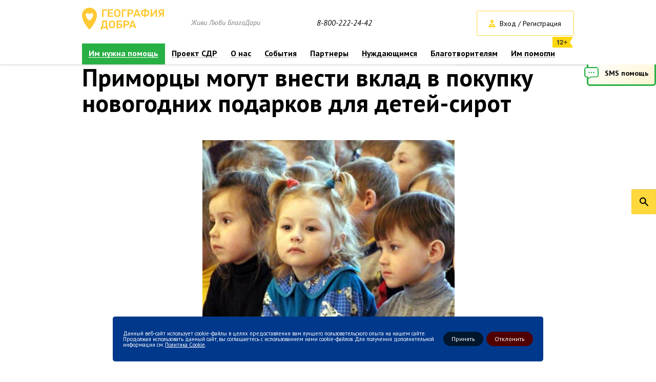

--- FILE ---
content_type: text/html; charset=UTF-8
request_url: https://geografiyadobra.ru/ajax.php
body_size: 158
content:
{"auth":false,"show":true}

--- FILE ---
content_type: text/css
request_url: https://geografiyadobra.ru/_css/volunteers.css?172768079310733
body_size: 2458
content:
.volonteers__list .list{list-style:none;margin-top:15px;margin-left:81px;position:relative}.volonteers__list .list:first-of-type{margin-top:20px}.volonteers__list .list:before{content:"";display:inline-block;width:12px;height:3px;background:#ffc200;position:absolute;top:11px!important;left:-32px!important}.simple_help.simple_help--volunteers{height:245px}.js-slick-volonteers img{margin-right:15px;max-height:310px}.js-slick-volonteers{height:310px;margin-top:-75px}.v-slick-next{right:250px}.v-slick-next,.v-slick-prev{position:absolute;top:136px;z-index:1;cursor:pointer}.v-slick-prev{left:250px}.v-slick-next:hover,.v-slick-prev:hover{opacity:0.8}.button.yellow.want_to_help.volunteers{width:310px}.js-slick-volonteers:after{background-image:url(../_images/white-gradient-1.png)}.js-slick-volonteers:after,.js-slick-volonteers:before{content:'';width:447px;height:312px;background-repeat:no-repeat;background-position:center center;position:absolute;top:0}.js-slick-volonteers:before{background-image:url(../_images/white-gradient-2.png);right:0;z-index:1}.closest-activities{margin-top:48px}.closest-activities__line1{width:162px;height:1px;background-color:#e1e1e1;position:absolute;top:58%;left:19%}.closest-activities__line2{height:1px;width:100%;background-color:#e1e1e1;position:absolute;top:84%;transition:all 0.2s}.closest-activities_acts{margin-top:34px}.closest-activities_title{color:#000;font-size:24px;font-weight:700;line-height:27px;margin:0px}.closest-activities_act{position:relative;border:1px solid #e1e1e1;background-color:#fff;display:inline-block;width:306px;transition:all 0.2s}.closest-activities_act:not(:last-of-type){margin-right:14px}.closest-activities_act:hover{border-color:#ffc200}.closest-activities_act:hover .closest-activities__line2{background:#ffc200}.closest-activities_act a{position:absolute;left:0;right:0;bottom:0;top:0}.closest-activities_act-inner{padding:0px 20px}.closest-activities_act-img{max-width:207px;display:block;margin:0px auto;margin-top:25px}.closest-activities_act-title{color:#000;font-size:18px;font-weight:700;line-height:20px;cursor:pointer;display:block;text-align:center}.closest-activities_act-title:hover{color:#000}.closest-activities_act-date{font-size:13px;font-weight:400;line-height:15px;text-align:center;margin-top:40px;margin-bottom:18px;position:relative}.closest-activities_act-date:before{content:'';width:30px;height:30px;background-image:url(/_images/style/date-icon.png);display:inline-block;background-repeat:no-repeat;background-position:center center;position:absolute;top:-9px;left:18px}.closest-activities_act-title__wrap{margin-top:44px}.b-event-item{position:relative;float:left;margin-bottom:18px;margin-right:18px;width:308px;border:1px solid #e1e1e1;background-color:#fff;transition:all 0.2s}.b-event-item:nth-of-type(3n+3){margin-right:0}.b-event-item:hover{border-color:#ffc200}.b-event-item:hover .b-event-item__title-link{border-color:#9d9d9d}.b-event-item__link{position:absolute;z-index:1;left:0;right:0;bottom:0;top:0}.b-event-item__inner{height:281px}.b-event-item__image{position:relative;padding:25px 0;text-align:center}.b-event-item__image:after{content:'';position:absolute;bottom:0;left:50%;margin-left:-81px;width:162px;height:1px;background-color:#e1e1e1}.b-event-item__title{padding:19px 20px}.b-event-item__title-link{color:#000;font-size:18px;font-weight:700;line-height:20px;border-bottom:1px solid transparent;transition:all 0.2s}.b-event-item__date{padding:18px 20px;border-top:1px solid #ffc200;color:#000;font-size:13px;font-weight:400;line-height:20px}.b-event-item__date:before{content:'';margin-right:14px;width:21px;height:19px;background:url(/_images/style/date-icon.png) center no-repeat}.b-event-item__date span,.b-event-item__date:before{display:inline-block;vertical-align:middle}.volunteers_detail_wrap .slick-next,.volunteers_detail_wrap .slick-prev{bottom:53px!important}.volunteers_detail_wrap .count_slides{bottom:117px!important;left:287px!important}.info-wrap{border:1px solid #e1e1e1;border-top:4px solid #ffc200;padding-bottom:20px}.act_info{padding-left:57px;padding-right:32px}.act_info__place_title{font-size:20px;font-weight:400;line-height:22px;margin-top:26px;margin-bottom:0;position:relative}.act_info__place_title:before{content:'';display:inline-block;width:30px;height:30px;position:absolute;background-image:url(/_images/style/place-mark.png);background-repeat:no-repeat;background-position:center center;top:-3px;left:-45px}.act_info__date_title{font-size:20px;font-weight:400;line-height:23px;margin-top:24px;margin-bottom:0px;position:relative}.act_info__date_title:before{content:'';display:inline-block;width:30px;height:30px;position:absolute;background-image:url(/_images/style/date-icon.png);background-repeat:no-repeat;background-position:center center;top:-3px;left:-45px}.act_info__date,.act_info__place{font-size:14px;font-weight:400;line-height:17px}.act_info__member_title{font-size:20px;font-weight:400;line-height:22px;position:relative}.act_info__member_title:before{content:'';display:inline-block;width:30px;height:30px;position:absolute;background-image:url(/_images/style/peaple-icon.png);background-repeat:no-repeat;background-position:center center;top:-3px;left:-45px}.act_info__member{font-size:14px;font-weight:400;line-height:20px}.act_info__line{width:281px;height:1px;background-color:#e1e1e1;position:relative;left:-48px;margin-top:23px}.relative_fix{position:relative;bottom:98px;margin-bottom:-98px}.volunteers_detail_text{font-size:16px;font-weight:400;line-height:22px}.volunteers_detail_text .volonteers__list .list{margin-left:-7px}.volunteers_detail_text__title{font-size:30px;font-weight:700;line-height:28px;max-width:800px}.volunteers_detail_thanks{margin-top:30px;margin-bottom:33px;padding:27px 22px 29px;background-color:#f8f8f8}.volunteers_detail_thanks h3{margin:0 0 15px}.volunteers_vacantions__yellow_line{height:3px;background-color:#ffd144;margin-top:52px}.volunteers_vacantions__title{text-align:center;font-size:30px;font-weight:700;line-height:36px;margin-top:20px;position:relative;left:-11px}.volunteers_vacantions .volonteers__list{margin-top:-10px}.volunteers_vacantions__tooltip{display:inline-block;position:absolute;height:30px;width:30px;background-image:url(/_images/style/question-ico.png);background-repeat:no-repeat;background-position:center center;top:-4px}.wrap-volunteers_vacantions .list{list-style:none;margin-top:15px;margin-left:114px;position:relative;display:inline-block;width:300px;font-size:18px;font-weight:400;line-height:21px}.volunteers_detail__question{text-align:center;font-size:30px;font-weight:700;line-height:36px;margin-bottom:13px}.volunteers_detail__feedback{text-align:center;font-size:16px;font-weight:400;line-height:36px;text-decoration:underline}.volunteers_detail__feedback p{color:#000!important;margin-right:23px;display:inline-block;text-decoration:underline;cursor:pointer}.wrap-volunteers_vacantions .list:before{top:21px;left:-33px}.wrap-volunteers_vacantions .volonteers__list .list{margin-top:2px}.modalParticipate_wrap{display:none}.jBox-Confirm .jBox-title,.jBox-Modal .jBox-title{border:none!important;background:#f0ebd6!important}.jBox-Modal .jBox-content{background:#f0ebd6!important}.jBox-Confirm .jBox-container,.jBox-Modal .jBox-container{border-radius:10px!important}.modal_participate__title{font-size:30px;line-height:35px;text-align:center;margin-top:7px;margin-bottom:13px}.modal_participate__act{font-size:18px;line-height:21px;text-align:center;margin:0}.modal_participate__form{width:470px;margin:0 auto;margin-top:34px}.modal_participate__form-fio{width:307px;height:37px}.modal_participate__form-submit{width:257px;height:47px;border-radius:2px;background-color:#ffd93f;border:none;font-size:14px;font-weight:700;line-height:14px;text-transform:uppercase;margin:0 auto;display:block;position:relative;left:6px;margin-top:31px;letter-spacing:3px;transition:all 0.2s}.modal_participate__form-submit:hover{background:linear-gradient(to bottom,#ffefb1 0%,#ffe996 100%)}.modal_participate__form-s{margin-right:13px;position:relative;left:8px}.modal_participate__form span{font-size:16px;font-weight:700;line-height:47px;display:inline-block;width:66px;margin-right:16px;text-align:right}.modal_participate__form i{font-size:14px;font-style:italic;line-height:18px}.modal_participate__form-select{width:307px;height:37px}.modal_participate__form-dateend,.modal_participate__form-datestart{width:127px;height:37px;box-shadow:inset 0 1px 1px rgba(0,0,0,.3);border-radius:1px;border:1px solid #dedac7;background-color:#fff}.jq-selectbox__select-text{width:120%!important}.mail-us_form input,.mail-us_form__text{width:307px}.mail-us_form__text{height:200px}.mail-us_form__title{font-size:16px;font-weight:700;line-height:47px;display:inline-block;width:88px;text-align:left;margin-right:15px;vertical-align:top}.form_send_ok{font-size:20px;position:absolute;top:-7px;left:32%;color:#418b41;display:none}.error{border:1px solid red!important}.jBox-Modal .jBox-content{border-bottom-left-radius:10px;border-bottom-right-radius:10px}.jBox-Confirm .jBox-title,.jBox-Modal .jBox-title{border-top-left-radius:10px;border-top-right-radius:10px}.order_call_name{width:307px}#modalGetCallContent .mail-us_form__title{margin-left:75px}#modalGetCallContent .modal_participate__form-submit{margin-top:10px}.volunteers_detail_text h3{line-height:32px}.mail-us_form__inner{text-align:center}.modal_participate_date .jq-selectbox.jqselect{width:123px}.worksheet_modal .worksheet_link{text-decoration:underline;color:#000!important}.worksheet_modal .worksheet_link:hover{color:#928d81!important}.worksheet_modal__btn{width:127px;height:47px;border-radius:2px;background-color:#ffd93f;background-image:linear-gradient(to top,rgba(0,0,0,.15) 0%,hsla(0,0%,100%,.15) 100%);display:inline-block;color:#000;font-size:14px;font-weight:700;line-height:47px;text-transform:uppercase}.worksheet_modal__btn:hover{color:#000;background:linear-gradient(to bottom,#ffefb1 0%,#ffe996 100%);text-decoration:none}.worksheet_modal__btn-close{margin-right:12px;color:#000;text-decoration:none}.worksheet_modal h2{font-size:30px;font-weight:700;line-height:47px}.jBox-Modal .jBox-content,.jBox-Modal .jBox-title{background:url(/_images/style/pattern.jpg) repeat!important}.modal_participate_date .jq-selectbox.jq-selectbox ul{max-height:290px}.wrap_img.help-to-fond__inner{background-image:linear-gradient(to top,#fed740 0%,#fff9dc 98%,#fff9dc 100%)}.help-fond_circles{position:absolute;background-image:url(/_images/style/fond-lelp_pattern.png);background-repeat:no-repeat;background-position:center center;height:100%;width:100%;top:0;left:0}.help-to-fond__inner .help-fond_ico{position:relative;top:13px}

--- FILE ---
content_type: text/css
request_url: https://geografiyadobra.ru/_css3/custom.css
body_size: 691
content:
.form-volunt__input--text,
.form-volunt__input--email {
    width: 100%;
    padding: 8px 11px;
    border: 1px solid #bebebe;
    font-size: 16px;
}

.form-volunt__input--text:hover,
.form-volunt__input--email:hover {
    border-color: #979797;
}

.form-volunt textarea {
    width: 100%;
}

.form-volunt .form-group {
    margin-bottom: 10px;
}

.form-volunt .invalid-feedback {
    color: red;
    font-weight: 500;
}

.form-volunt .is-invalid {
    background-image: url("data:image/svg+xml;charset=utf-8,%3Csvg xmlns='http://www.w3.org/2000/svg' width='12' height='12' fill='none' stroke='%23dc3545'%3E%3Ccircle cx='6' cy='6' r='4.5'/%3E%3Cpath stroke-linejoin='round' d='M5.8 3.6h.4L6 6.5z'/%3E%3Ccircle cx='6' cy='8.2' r='.6' fill='%23dc3545' stroke='none'/%3E%3C/svg%3E");
    background-position: right calc(.375em + .1875rem) center;
    background-repeat: no-repeat;
    background-size: calc(.75em + .375rem) calc(.75em + .375rem);
    border-color: #dc3545;
    padding-right: calc(1.5em + .75rem);
}

.form-volunt .invalid-feedback{
    display: none;
}

.is-invalid ~ .invalid-feedback {
    display: block;
}

#formVoluntModal .close {
    background-image: none;
    width: auto;
    height: auto;
    float: right;
    font-size: 21px;
    font-weight: 700;
    line-height: 1;
    color: #000;
    text-shadow: 0 1px 0 #fff;
    filter: alpha(opacity=20);
    opacity: .2;
}

.top_header_wrap .top_menu .tag12__header{
    top: -15px !important;
}



--- FILE ---
content_type: text/css
request_url: https://geografiyadobra.ru/_css/bloggersans.css
body_size: 366
content:
@font-face {
    font-family: 'Blogger Sans';
    src: local('Blogger Sans Medium'), local('BloggerSans-Medium'), url('/_fonts/bloggersans/Bloggersansmedium.woff2') format('woff2'), url('/_fonts/bloggersans/Bloggersansmedium.woff') format('woff'), url('/_fonts/bloggersans/Bloggersansmedium.ttf') format('truetype');
    font-weight: 500;
    font-style: normal;
}
@font-face {
    font-family: 'Blogger Sans';
    src: local('Blogger Sans Medium Italic'), local('BloggerSans-MediumItalic'), url('/_fonts/bloggersans/Bloggersansmediumitalic.woff2') format('woff2'), url('/_fonts/bloggersans/Bloggersansmediumitalic.woff') format('woff'), url('/_fonts/bloggersans/Bloggersansmediumitalic.ttf') format('truetype');
    font-weight: 500;
    font-style: italic;
}
@font-face {
    font-family: 'Blogger Sans';
    src: local('Blogger Sans Italic'), local('BloggerSans-Italic'), url('/_fonts/bloggersans/Bloggersansitalic.woff2') format('woff2'), url('/_fonts/bloggersans/Bloggersansitalic.woff') format('woff'), url('/_fonts/bloggersans/Bloggersansitalic.ttf') format('truetype');
    font-weight: 400;
    font-style: italic;
}
@font-face {
    font-family: 'Blogger Sans';
    src: local('Blogger Sans Light'), local('BloggerSans-Light'), url('/_fonts/bloggersans/Bloggersanslight.woff2') format('woff2'), url('/_fonts/bloggersans/Bloggersanslight.woff') format('woff'), url('/_fonts/bloggersans/Bloggersanslight.ttf') format('truetype');
    font-weight: 300;
    font-style: normal;
}
@font-face {
    font-family: 'Blogger Sans';
    src: local('Blogger Sans'), local('BloggerSans'), url('/_fonts/bloggersans/Bloggersans.woff2') format('woff2'), url('/_fonts/bloggersans/Bloggersans.woff') format('woff'), url('/_fonts/bloggersans/Bloggersans.ttf') format('truetype');
    font-weight: 400;
    font-style: normal;
}
@font-face {
    font-family: 'Blogger Sans';
    src: local('Blogger Sans Bold Italic'), local('BloggerSans-BoldItalic'), url('/_fonts/bloggersans/Bloggersansbolditalic.woff2') format('woff2'), url('/_fonts/bloggersans/Bloggersansbolditalic.woff') format('woff'), url('/_fonts/bloggersans/Bloggersansbolditalic.ttf') format('truetype');
    font-weight: 700;
    font-style: italic;
}
@font-face {
    font-family: 'Blogger Sans';
    src: local('Blogger Sans Bold'), local('BloggerSans-Bold'), url('/_fonts/bloggersans/Bloggersansbold.woff2') format('woff2'), url('/_fonts/bloggersans/Bloggersansbold.woff') format('woff'), url('/_fonts/bloggersans/Bloggersansbold.ttf') format('truetype');
    font-weight: 700;
    font-style: normal;
}
@font-face {
    font-family: 'Blogger Sans';
    src: local('Blogger Sans Light Italic'), local('BloggerSans-LightItalic'), url('/_fonts/bloggersans/Bloggersanslightitalic.woff2') format('woff2'), url('/_fonts/bloggersans/Bloggersanslightitalic.woff') format('woff'), url('/_fonts/bloggersans/Bloggersanslightitalic.ttf') format('truetype');
    font-weight: 300;
    font-style: italic;
}


--- FILE ---
content_type: application/javascript
request_url: https://geografiyadobra.ru/_js/smsShare.js?17276807952637
body_size: 708
content:
var smsShare = {
    vk: function (purl, ptitle, pimg, text) {
        url = 'http://vk.com/share.php?';
        url += 'url=' + encodeURIComponent(purl);
        url += '&title=' + encodeURIComponent(ptitle);
        url += '&description=' + encodeURIComponent(text);
        url += '&image=' + encodeURIComponent(pimg);
        url += '&noparse=true';
        Share.popup(url);
    },
    ok: function (purl, text) {
        url = 'http://www.odnoklassniki.ru/dk?st.cmd=addShare&st.s=1';
        url += '&st.comments=' + encodeURIComponent(text);
        url += '&st._surl=' + encodeURIComponent(purl);
        Share.popup(url);
    },
    fb: function (purl, ptitle, pimg, text) {
        url = 'http://www.facebook.com/sharer.php?';
        url += '&p[title]=' + encodeURIComponent(ptitle);
        url += '&p[summary]=' + encodeURIComponent(text);
        url += '&p[url]=' + encodeURIComponent(purl);
        url += '&p[images][0]=' + encodeURIComponent(pimg);
        Share.popup(url);
    },
    tw: function (purl, ptitle) {
        url = 'http://twitter.com/share?';
        url += 'text=' + encodeURIComponent(ptitle);
        url += '&url=' + encodeURIComponent(purl);
        url += '&counturl=' + encodeURIComponent(purl);
        Share.popup(url);
    },
    ml: function (purl, ptitle, pimg, text) {
        url = 'http://connect.mail.ru/share?';
        url += 'url=' + encodeURIComponent(purl);
        url += '&title=' + encodeURIComponent(ptitle);
        url += '&description=' + encodeURIComponent(text);
        url += '&imageurl=' + encodeURIComponent(pimg);
        Share.popup(url);
    },
    gp: function (purl) {
        url = 'https://plus.google.com/share?';
        url += 'url=' + encodeURIComponent(purl);
        Share.popup(url);
    },
    popup: function (url) {
        window.open(url, '', 'toolbar=0,status=0,width=626,height=436');
    },
    getCurrentProp: function (elem) {
        var purl = elem.data("url");
        var ptitle = elem.data("title");
        var pimg = elem.data("image");
        var ptext = elem.data("description");
        return {purl: purl, ptitle: ptitle, pimg: pimg, text: ptext};
    }
};

$(function () {
    $(document.body).on('click', '.js-share', function () {
        var network = $(this).attr('data-network');
        if (smsShare[network] !== undefined) {
            var props = smsShare.getCurrentProp($(this));
            console.log(props.purl, props.ptitle, props.pimg, props.text);
            smsShare[network](props.purl, props.ptitle, props.pimg, props.text);
        }
    });
});

--- FILE ---
content_type: application/javascript
request_url: https://geografiyadobra.ru/_js/modal_forms.js?172768079423280
body_size: 3650
content:
function modalForm(type, obj, title, dataObj, _fun) {
    this.init(type, obj, title, dataObj, _fun);
}

$.fn.serializeObject = function () {
    var o = {};
    var a = this.serializeArray();
    $.each(a, function () {
        if (o[this.name] !== undefined) {
            if (!o[this.name].push) {
                o[this.name] = [o[this.name]];
            }
            o[this.name].push(this.value || '');
        } else {
            o[this.name] = this.value || '';
        }
    });
    return o;
};

modalForm.prototype = {
    title: '',
    container: '',
    layer: '',
    content: '',
    type: '',
    prev_type: '',
    obj: '',
    dataObj: {},
    callbackFunction: function () {
    },
    animTime: 300,
    init: function (type, obj, title, dataObj, _fun) {
        this.layer = $('.modal_form_layer');
        this.container = $('.modal_form');
        this.content_block = this.container.find('.modal_content');
        this.type = type;
        this.obj = obj;
        this.dataObj = dataObj;
        if (_fun) {
            this.callbackFunction = _fun;
        }
        this.title = title;
        this.container.addClass(this.type);

        this.showModal();
        this.getContent();
    },
    setTitle: function (title) {
        var _this = this;
        _this.title = title;
        _this.container.find('.modal_head .modal_title').html(_this.title);
    },
    setContent: function (content) {
        var _this = this;
        _this.content_block.html(content);
        _this.content_block.find('input[type=text], input[type=pasword], textarea').first().focus();
        _this.callbackFunction();
        _this.customFunctions();
    },
    getContent: function () {
        var _this = this;
        _this.showLoader();
        $.ajax({
            url: '/ajax.php',
            type: 'POST',
            dataType: 'json',
            data: {
                'data': _this.dataObj,
                'type': _this.type
            },
        }).done(function (data) {
            _this.content = data.content;

            //новый класс для окна
            _this.container.removeClass(_this.prev_type);
            _this.container.addClass(_this.type);
            _this.prev_type = _this.type;

            _this.setTitle(_this.title);
            _this.setContent(_this.content);
            _this.hideLoader();
        }).fail(function (a, b) {
        });
    },
    showModal: function () {
        var _this = this;
        _this.layer.fadeIn(_this.animTime);
        _this.container.slideDown(_this.animTime);
        _this.container.on('click', '.modal_close', function () {
            _this.hideModal();
        });
    },
    hideModal: function () {
        var _this = this;
        _this.layer.fadeOut(_this.animTime);
        _this.container.slideUp(_this.animTime, function () {
            _this.title = '';
            _this.content = '';
            _this.content_block.html('');
            _this.container.removeClass(_this.type);
            _this.container.find('.modal_head .modal_title').html('');
        });
    },
    showLoader: function () {
        this.container.find('.loader_block, .loader_anim').show();
    },
    hideLoader: function () {
        this.container.find('.loader_block, .loader_anim').hide();
    },
    customFunctions: function () {
        var _this = this;

        switch (_this.type) {

            case "auth_modal_show":

                $('form.auth_form').submit(function (event) {
                    event.preventDefault();
                    var _form = $(this);

                    $.ajax({
                        url: '/ajax.php',
                        type: 'POST',
                        dataType: 'json',
                        data: {
                            'data': _form.serializeObject(),
                            'type': 'auth_modal_action'
                        },
                    }).done(function (data) {
                        if (data.errors) {
                            _form.find('input.error_input, select.error_input').removeClass('error_input').closest('.wrap_input').find('.error').fadeOut(300);
                            $.each(data.errors, function (index, val) {
                                _form.find('[name=' + index + ']').addClass('error_input');
                                var err_block = _form.find('[name=' + index + ']').closest('.wrap_input').find('.error');
                                err_block.find('.errortext').text(val);
                                err_block.fadeIn(300);
                            });
                        } else {
                            location.href = data.REDIRECT;
                        }
                    });
                });

                //смена авторизации на регистрацию
                $('.reg_modal_show').click(function () {
                    _this.title = "Регистрация";
                    _this.type = 'reg_modal_show';
                    _this.callbackFunction = function () {
                        $('.phone_mask').inputmasks($.extend(true, {}, maskOpts, {
                            list: listCountries,
                            onMaskChange: maskChangeWorld
                        }));
                        initCityStyler();
                    }
                    _this.getContent();
                });

                //восстановление пароля
                $('.forgort_modal_show').click(function () {
                    _this.title = "Восстановление пароля";
                    _this.type = 'forgort_modal_show';
                    _this.callbackFunction = function () {
                        $('.phone_mask').inputmasks($.extend(true, {}, maskOpts, {
                            list: listCountries,
                            onMaskChange: maskChangeWorld
                        }));
                    }
                    _this.getContent();
                });

                break;

            case "auth_modal_show_dobrodel":
                $('form.auth_form').submit(function (event) {
                    event.preventDefault();
                    var _form = $(this);

                    $.ajax({
                        url: '/ajax.php',
                        type: 'POST',
                        dataType: 'json',
                        data: {
                            'data': _form.serializeObject(),
                            'type': 'auth_modal_action_dobrodel'
                        },
                    }).done(function (data) {
                        if (data.errors) {
                            _form.find('input.error_input, select.error_input').removeClass('error_input').closest('.wrap_input').find('.error').fadeOut(300);
                            $.each(data.errors, function (index, val) {
                                _form.find('[name=' + index + ']').addClass('error_input');
                                var err_block = _form.find('[name=' + index + ']').closest('.wrap_input').find('.error');
                                err_block.find('.errortext').text(val);
                                err_block.fadeIn(300);
                            });
                        } else {
                            location.href = location.href + "?m=" + data.order_id;
                        }
                    });
                });

                //смена авторизации на регистрацию
                $('.reg_modal_show').click(function () {
                    _this.title = "Регистрация";
                    _this.type = 'reg_modal_show';
                    _this.callbackFunction = function () {
                        $('.phone_mask').inputmasks($.extend(true, {}, maskOpts, {
                            list: listCountries,
                            onMaskChange: maskChangeWorld
                        }));
                        initCityStyler();
                    }
                    _this.getContent();
                });

                //восстановление пароля
                $('.forgort_modal_show').click(function () {
                    _this.title = "Восстановление пароля";
                    _this.type = 'forgort_modal_show';
                    _this.callbackFunction = function () {
                        $('.phone_mask').inputmasks($.extend(true, {}, maskOpts, {
                            list: listCountries,
                            onMaskChange: maskChangeWorld
                        }));
                    }
                    _this.getContent();
                });

                break;

            case 'confirm_modal_show':
                    var modalWindowObj = this;
            /*подтверждение пароля из смс на странице доната*/
            function successMakeOrder(_data) {
                if (_data["error"]) {
                    return false;
                }
                sendYandexGoal("PAY");
                var payments = new cp.CloudPayments();
                payments.charge({// options
                    publicId: 'pk_7589e9e5827981fb05f2ff86cb60f',
                    description: 'Благотворительное пожертвование по заявке №' + _data["request_id"],
                    amount: _data["summ"], //сумма
                    currency: 'RUB',
                    invoiceId: _data["order_id"], //номер заказа
                    accountId: _data["user_email"],
                },
                        function (options) { // success
                            new modalForm('show_thanx_form', this, "Благодарим вас за пожертвование", {
                                //ссылка для редиректа
                                "back_url": _data.back_url,
                                "id":
                                    _data["request_id"]
                                });

                                $(".donation_form")[0].reset();
                                $('.styler').trigger('refresh');
                                sendYandexGoal("PAY_OK");
                            },
                            function (reason, options) { // fail
                                //действие при неуспешном платеже
                            });
                }

                function successMakeOrderYandex(_data) {
                    if (_data["error"]) {
                        return false;
                    }
                    sendYandexGoal("PAY");
                    $('.donation_form input[name=customerNumber]').val(_data["user_id"]);
                    $('.donation_form input[name=orderNumber]').val(_data["order_id"] + "_" + _data["request_id"]);
                    console.log(_data);
                    $("#payYandex").closest('form').submit();
                }

                $(document).on('submit', '.check_code_form', function (event) {
                    event.preventDefault();
                    var _this = $(this);
                    $.ajax({
                        url: '/ajax.php',
                        type: 'POST',
                        dataType: 'json',
                        data: {
                            'data': _this.serializeObject(),
                            'type': 'confirm_in_donat'
                        },
                    }).done(function (data) {
                        _this = $(".check_code_form");
                        if (data.errors) {
                            _this.find('input.error_input, select.error_input').removeClass('error_input').closest('.wrap_input').find('.error').fadeOut(300);
                            $.each(data.errors, function (index, val) {
                                _this.find('[name=' + index + ']').addClass('error_input');
                                var err_block = _this.find('[name=' + index + ']').closest('.wrap_input').find('.error');
                                err_block.find('.errortext').text(val);
                                err_block.fadeIn(300);
                            });

                            if (_this.find('.error_input').length) {
                                var f_err_pos = _this.find('.error_input').first().offset().top;
                            }
                            var top_pos = 200;
                            if (f_err_pos) {
                                top_pos = f_err_pos;
                            }
                            $('html, body').animate({"scrollTop": (top_pos - 200) + 'px'}, 600);
                        } else {
                            modalWindowObj.hideModal();
                            var _this = $('#payYandex');
                            var _request_id = _this.attr("data-request-id");
                            var _form = _this.closest("form");
                            var _data = _form.serializeObjectMulti();
                            _data["request_id"] = _request_id;
                            //ссылка для редиректа
                            _data.go_back = _this.data("go_back");
                            SendAjax("MAKE_ORDER", _data, successMakeOrderYandex);
                        }
                    })
                })
                break;
            case "reg_confirm":

                $('form.reg_confirm_form').submit(function (event) {
                    event.preventDefault();
                    var _form = $(this);

                    $.ajax({
                        url: '/ajax.php',
                        type: 'POST',
                        dataType: 'json',
                        data: {
                            'data': _form.serializeObject(),
                            'type': 'reg_confirm_action'
                        },
                    }).done(function (data) {

                        //console.log(data);

                        if (data.errors) {
                            _form.find('input.error_input, select.error_input').removeClass('error_input').closest('.wrap_input').find('.error').fadeOut(300);
                            $.each(data.errors, function (index, val) {
                                _form.find('[name=' + index + ']').addClass('error_input');
                                var err_block = _form.find('[name=' + index + ']').closest('.wrap_input').find('.error');
                                err_block.find('.errortext').text(val);
                                err_block.fadeIn(300);
                            });
                        } else {

                            if (data.SHOW_NEEDY_MESSAGE === "Y") {

                                //yaCounter31584353.reachGoal('NEED');

                                //сообщение при регистрации нуждающегося
                                _this.title = "Регистрация";
                                _this.type = 'reg_needy_success';
                                _this.getContent();

                            } else {

                                //yaCounter31584353.reachGoal('REG'); 
                                location.href = data.REDIRECT;
                            }


                        }
                    });
                });

                break;

            case "reg_modal_show":

                var rform = _this.content_block.find('form.registation_form');
                rform.on('change', 'input[name=terms_use]', function () {
                    if (rform.find('input[name=terms_use]').prop('checked') === false) {
                        rform.find('.button.yellow').addClass('disabled');
                    } else {
                        rform.find('.button.yellow').removeClass('disabled');
                    }
                });

                rform.submit(function (event) {
                    event.preventDefault();
                    var _form = $(this);

                    if (_form.find('input[name=terms_use]').prop('checked') !== false) {

                        $.ajax({
                            url: '/ajax.php',
                            type: 'POST',
                            dataType: 'json',
                            data: {
                                'data': _form.serializeObject(),
                                'type': 'reg_action'
                            },
                        }).done(function (data) {

                            if (data.errors) {
                                _form.find('input.error_input, select.error_input').removeClass('error_input').closest('.wrap_input').find('.error').fadeOut(300);
                                $.each(data.errors, function (index, val) {
                                    _form.find('[name=' + index + ']').addClass('error_input');
                                    var err_block = _form.find('[name=' + index + ']').closest('.wrap_input').find('.error');
                                    err_block.find('.errortext').text(val);
                                    err_block.fadeIn(300);
                                });
                            } else {

                                if (data.NEED_CONFIRM === "Y") {

                                    //смена регистрации на подтверждение телефона
                                    _this.title = "Подтверждение телефона";
                                    _this.type = 'reg_confirm';
                                    _this.getContent();
                                    //new modalForm('reg_confirm', this, "Подтверждение телефона");
                                }

                            }
                        });
                    }

                });

                break;

            case "confirm_regdata":

                $('form.reg_confirm_form').submit(function (event) {
                    event.preventDefault();
                    var _form = $(this);

                    $.ajax({
                        url: '/ajax.php',
                        type: 'POST',
                        dataType: 'json',
                        data: {
                            'data': _form.serializeObject(),
                            'type': 'confirm_regdata_action'
                        },
                    }).done(function (data) {

                        if (data.errors) {
                            _form.find('input.error_input, select.error_input').removeClass('error_input').closest('.wrap_input').find('.error').fadeOut(300);
                            $.each(data.errors, function (index, val) {
                                _form.find('[name=' + index + ']').addClass('error_input');
                                var err_block = _form.find('[name=' + index + ']').closest('.wrap_input').find('.error');
                                err_block.find('.errortext').text(val);
                                err_block.fadeIn(300);
                            });
                        } else {

                            //сообщение об успешном изменении данных
                            _this.title = "Изменение данных";
                            _this.type = 'regdata_success';
                            _this.getContent();

                        }
                    });
                });

                break;
            case "not_preformer_warning":

                break;
            case "cancel_st_change":
            case "finish_st_change":

                _this.container.find('.st_change_btn').click(function () {

                    var _btn = $(this);
                    $.ajax({
                        url: '/ajax.php',
                        type: 'POST',
                        dataType: 'json',
                        data: {
                            data: {
                                id: _btn.data('id')
                            },
                            type: _btn.data('type')
                        },
                    }).done(function (data) {
                        _this.hideModal();
                        location.reload();
                    });

                });

                break;

            case "order_create_success":

                _this.container.on('click', '.modal_close', function () {
                    location.href = "/personal/customer/orders/?type_order=active";
                });

                break;

            case "forgort_modal_show":

                $('form.forgot_send_form').submit(function (event) {
                    event.preventDefault();
                    var _form = $(this);

                    $.ajax({
                        url: '/ajax.php',
                        type: 'POST',
                        dataType: 'json',
                        data: {
                            'data': _form.serializeObject(),
                            'type': 'forgot_modal_action'
                        },
                    }).done(function (data) {

                        if (data.errors) {
                            _form.find('input.error_input, select.error_input').removeClass('error_input').closest('.wrap_input').find('.error').fadeOut(300);
                            $.each(data.errors, function (index, val) {
                                _form.find('[name=' + index + ']').addClass('error_input');
                                var err_block = _form.find('[name=' + index + ']').closest('.wrap_input').find('.error');
                                err_block.find('.errortext').text(val);
                                err_block.fadeIn(300);
                            });
                        } else {
                            //сообщение об успешном изменении данных
                            _this.type = 'forgot_modal_success';
                            _this.getContent();
                        }
                    });
                });

                break;
            case "review_form_success":
                _this.container.on('click', '.modal_close', function () {
                    location.href = "/personal/customer/orders/?type_order=finish";
                });
                break;
            case "reg_needy_success":
                _this.container.on('click', '.modal_close', function () {
                    location.href = "/";
                });
                break;
            case "show_thanx_form":
                _this.title = "Благодарим вас за пожертвование";
                _this.type = 'show_thanx_form';
                _this.getContent();
                _this.container.on('click', '.modal_close', function () {
                    location.href = _this.dataObj.back_url;
                });
                _this.type = "";
                break;
            default:

                break;

        }
    }
};

--- FILE ---
content_type: application/javascript
request_url: https://geografiyadobra.ru/_js/plugins/tooltipster/jquery.tooltipster.min.js?1727680795122321
body_size: 35461
content:
!function(t,o,e){function i(o,e){this.bodyOverflowX,this.callbacks={hide:[],show:[]},this.checkInterval=null,this.Content,this.$el=t(o),this.$elProxy,this.elProxyPosition,this.enabled=!0,this.options=t.extend({},l,e),this.mouseIsOverProxy=!1,this.namespace="tooltipster-"+Math.round(1e5*Math.random()),this.Status="hidden",this.timerHide=null,this.timerShow=null,this.$tooltip,this.options.iconTheme=this.options.iconTheme.replace(".",""),this.options.theme=this.options.theme.replace(".",""),this._init()}function n(o,e){var i=!0;return t.each(o,function(t,n){if("undefined"==typeof e[t]||o[t]!==e[t])return i=!1,!1}),i}function s(){return!f&&p}function r(){var t=e.body||e.documentElement,o=t.style,i="transition";if("string"==typeof o[i])return!0;v=["Moz","Webkit","Khtml","O","ms"],i=i.charAt(0).toUpperCase()+i.substr(1);for(var n=0;n<v.length;n++)if("string"==typeof o[v[n]+i])return!0;return!1}var a="tooltipster",l={animation:"fade",arrow:!0,arrowColor:"",autoClose:!0,content:null,contentAsHTML:!1,contentCloning:!0,debug:!0,delay:200,minWidth:0,maxWidth:null,functionInit:function(t,o){},functionBefore:function(t,o){o()},functionReady:function(t,o){},functionAfter:function(t){},hideOnClick:!1,icon:"(?)",iconCloning:!0,iconDesktop:!1,iconTouch:!1,iconTheme:"tooltipster-icon",interactive:!1,interactiveTolerance:350,multiple:!1,offsetX:0,offsetY:0,onlyOne:!1,position:"top",positionTracker:!1,positionTrackerCallback:function(t){"hover"==this.option("trigger")&&this.option("autoClose")&&this.hide()},restoration:"current",speed:350,timer:0,theme:"tooltipster-default",touchDevices:!0,trigger:"hover",updateAnimation:!0};i.prototype={_init:function(){var o=this;if(e.querySelector){var i=null;void 0===o.$el.data("tooltipster-initialTitle")&&(i=o.$el.attr("title"),void 0===i&&(i=null),o.$el.data("tooltipster-initialTitle",i)),null!==o.options.content?o._content_set(o.options.content):o._content_set(i);var n=o.options.functionInit.call(o.$el,o.$el,o.Content);"undefined"!=typeof n&&o._content_set(n),o.$el.removeAttr("title").addClass("tooltipstered"),!p&&o.options.iconDesktop||p&&o.options.iconTouch?("string"==typeof o.options.icon?(o.$elProxy=t('<span class="'+o.options.iconTheme+'"></span>'),o.$elProxy.text(o.options.icon)):o.options.iconCloning?o.$elProxy=o.options.icon.clone(!0):o.$elProxy=o.options.icon,o.$elProxy.insertAfter(o.$el)):o.$elProxy=o.$el,"hover"==o.options.trigger?(o.$elProxy.on("mouseenter."+o.namespace,function(){s()&&!o.options.touchDevices||(o.mouseIsOverProxy=!0,o._show())}).on("mouseleave."+o.namespace,function(){s()&&!o.options.touchDevices||(o.mouseIsOverProxy=!1)}),p&&o.options.touchDevices&&o.$elProxy.on("touchstart."+o.namespace,function(){o._showNow()})):"click"==o.options.trigger&&o.$elProxy.on("click."+o.namespace,function(){s()&&!o.options.touchDevices||o._show()})}},_show:function(){var t=this;"shown"!=t.Status&&"appearing"!=t.Status&&(t.options.delay?t.timerShow=setTimeout(function(){("click"==t.options.trigger||"hover"==t.options.trigger&&t.mouseIsOverProxy)&&t._showNow()},t.options.delay):t._showNow())},_showNow:function(e){var i=this;i.options.functionBefore.call(i.$el,i.$el,function(){if(i.enabled&&null!==i.Content){e&&i.callbacks.show.push(e),i.callbacks.hide=[],clearTimeout(i.timerShow),i.timerShow=null,clearTimeout(i.timerHide),i.timerHide=null,i.options.onlyOne&&t(".tooltipstered").not(i.$el).each(function(o,e){var i=t(e),n=i.data("tooltipster-ns");t.each(n,function(t,o){var e=i.data(o),n=e.status(),s=e.option("autoClose");"hidden"!==n&&"disappearing"!==n&&s&&e.hide()})});var n=function(){i.Status="shown",t.each(i.callbacks.show,function(t,o){o.call(i.$el)}),i.callbacks.show=[]};if("hidden"!==i.Status){var s=0;"disappearing"===i.Status?(i.Status="appearing",r()?(i.$tooltip.clearQueue().removeClass("tooltipster-dying").addClass("tooltipster-"+i.options.animation+"-show"),i.options.speed>0&&i.$tooltip.delay(i.options.speed),i.$tooltip.queue(n)):i.$tooltip.stop().fadeIn(n)):"shown"===i.Status&&n()}else{i.Status="appearing";var s=i.options.speed;i.bodyOverflowX=t("body").css("overflow-x"),t("body").css("overflow-x","hidden");var a="tooltipster-"+i.options.animation,l="-webkit-transition-duration: "+i.options.speed+"ms; -webkit-animation-duration: "+i.options.speed+"ms; -moz-transition-duration: "+i.options.speed+"ms; -moz-animation-duration: "+i.options.speed+"ms; -o-transition-duration: "+i.options.speed+"ms; -o-animation-duration: "+i.options.speed+"ms; -ms-transition-duration: "+i.options.speed+"ms; -ms-animation-duration: "+i.options.speed+"ms; transition-duration: "+i.options.speed+"ms; animation-duration: "+i.options.speed+"ms;",f=i.options.minWidth?"min-width:"+Math.round(i.options.minWidth)+"px;":"",d=i.options.maxWidth?"max-width:"+Math.round(i.options.maxWidth)+"px;":"",c=i.options.interactive?"pointer-events: auto;":"";if(i.$tooltip=t('<div class="tooltipster-base '+i.options.theme+'" style="'+f+" "+d+" "+c+" "+l+'"><div class="tooltipster-content"></div></div>'),r()&&i.$tooltip.addClass(a),i._content_insert(),i.$tooltip.appendTo("body"),i.reposition(),i.options.functionReady.call(i.$el,i.$el,i.$tooltip),r()?(i.$tooltip.addClass(a+"-show"),i.options.speed>0&&i.$tooltip.delay(i.options.speed),i.$tooltip.queue(n)):i.$tooltip.css("display","none").fadeIn(i.options.speed,n),i._interval_set(),t(o).on("scroll."+i.namespace+" resize."+i.namespace,function(){i.reposition()}),i.options.autoClose)if(t("body").off("."+i.namespace),"hover"==i.options.trigger){if(p&&setTimeout(function(){t("body").on("touchstart."+i.namespace,function(){i.hide()})},0),i.options.interactive){p&&i.$tooltip.on("touchstart."+i.namespace,function(t){t.stopPropagation()});var h=null;i.$elProxy.add(i.$tooltip).on("mouseleave."+i.namespace+"-autoClose",function(){clearTimeout(h),h=setTimeout(function(){i.hide()},i.options.interactiveTolerance)}).on("mouseenter."+i.namespace+"-autoClose",function(){clearTimeout(h)})}else i.$elProxy.on("mouseleave."+i.namespace+"-autoClose",function(){i.hide()});i.options.hideOnClick&&i.$elProxy.on("click."+i.namespace+"-autoClose",function(){i.hide()})}else"click"==i.options.trigger&&(setTimeout(function(){t("body").on("click."+i.namespace+" touchstart."+i.namespace,function(){i.hide()})},0),i.options.interactive&&i.$tooltip.on("click."+i.namespace+" touchstart."+i.namespace,function(t){t.stopPropagation()}))}i.options.timer>0&&(i.timerHide=setTimeout(function(){i.timerHide=null,i.hide()},i.options.timer+s))}})},_interval_set:function(){var o=this;o.checkInterval=setInterval(function(){if(0===t("body").find(o.$el).length||0===t("body").find(o.$elProxy).length||"hidden"==o.Status||0===t("body").find(o.$tooltip).length)"shown"!=o.Status&&"appearing"!=o.Status||o.hide(),o._interval_cancel();else if(o.options.positionTracker){var e=o._repositionInfo(o.$elProxy),i=!1;n(e.dimension,o.elProxyPosition.dimension)&&("fixed"===o.$elProxy.css("position")?n(e.position,o.elProxyPosition.position)&&(i=!0):n(e.offset,o.elProxyPosition.offset)&&(i=!0)),i||(o.reposition(),o.options.positionTrackerCallback.call(o,o.$el))}},200)},_interval_cancel:function(){clearInterval(this.checkInterval),this.checkInterval=null},_content_set:function(t){"object"==typeof t&&null!==t&&this.options.contentCloning&&(t=t.clone(!0)),this.Content=t},_content_insert:function(){var t=this,o=this.$tooltip.find(".tooltipster-content");"string"!=typeof t.Content||t.options.contentAsHTML?o.empty().append(t.Content):o.text(t.Content)},_update:function(t){var o=this;o._content_set(t),null!==o.Content?"hidden"!==o.Status&&(o._content_insert(),o.reposition(),o.options.updateAnimation&&(r()?(o.$tooltip.css({width:"","-webkit-transition":"all "+o.options.speed+"ms, width 0ms, height 0ms, left 0ms, top 0ms","-moz-transition":"all "+o.options.speed+"ms, width 0ms, height 0ms, left 0ms, top 0ms","-o-transition":"all "+o.options.speed+"ms, width 0ms, height 0ms, left 0ms, top 0ms","-ms-transition":"all "+o.options.speed+"ms, width 0ms, height 0ms, left 0ms, top 0ms",transition:"all "+o.options.speed+"ms, width 0ms, height 0ms, left 0ms, top 0ms"}).addClass("tooltipster-content-changing"),setTimeout(function(){"hidden"!=o.Status&&(o.$tooltip.removeClass("tooltipster-content-changing"),setTimeout(function(){"hidden"!==o.Status&&o.$tooltip.css({"-webkit-transition":o.options.speed+"ms","-moz-transition":o.options.speed+"ms","-o-transition":o.options.speed+"ms","-ms-transition":o.options.speed+"ms",transition:o.options.speed+"ms"})},o.options.speed))},o.options.speed)):o.$tooltip.fadeTo(o.options.speed,.5,function(){"hidden"!=o.Status&&o.$tooltip.fadeTo(o.options.speed,1)}))):o.hide()},_repositionInfo:function(t){return{dimension:{height:t.outerHeight(!1),width:t.outerWidth(!1)},offset:t.offset(),position:{left:parseInt(t.css("left")),top:parseInt(t.css("top"))}}},hide:function(e){var i=this;e&&i.callbacks.hide.push(e),i.callbacks.show=[],clearTimeout(i.timerShow),i.timerShow=null,clearTimeout(i.timerHide),i.timerHide=null;var n=function(){t.each(i.callbacks.hide,function(t,o){o.call(i.$el)}),i.callbacks.hide=[]};if("shown"==i.Status||"appearing"==i.Status){i.Status="disappearing";var s=function(){i.Status="hidden","object"==typeof i.Content&&null!==i.Content&&i.Content.detach(),i.$tooltip.remove(),i.$tooltip=null,t(o).off("."+i.namespace),t("body").off("."+i.namespace).css("overflow-x",i.bodyOverflowX),t("body").off("."+i.namespace),i.$elProxy.off("."+i.namespace+"-autoClose"),i.options.functionAfter.call(i.$el,i.$el),n()};r()?(i.$tooltip.clearQueue().removeClass("tooltipster-"+i.options.animation+"-show").addClass("tooltipster-dying"),i.options.speed>0&&i.$tooltip.delay(i.options.speed),i.$tooltip.queue(s)):i.$tooltip.stop().fadeOut(i.options.speed,s)}else"hidden"==i.Status&&n();return i},show:function(t){return this._showNow(t),this},update:function(t){return this.content(t)},content:function(t){return"undefined"==typeof t?this.Content:(this._update(t),this)},reposition:function(){function e(){var e=t(o).scrollLeft();I-e<0&&(s=I-e,I=e),I+l-e>r&&(s=I-(r+e-l),I=r+e-l)}function i(e,i){a.offset.top-t(o).scrollTop()-p-H-12<0&&i.indexOf("top")>-1&&(D=e),a.offset.top+a.dimension.height+p+12+H>t(o).scrollTop()+t(o).height()&&i.indexOf("bottom")>-1&&(D=e,O=a.offset.top-p-H-12)}var n=this;if(0!==t("body").find(n.$tooltip).length){n.$tooltip.css("width",""),n.elProxyPosition=n._repositionInfo(n.$elProxy);var s=null,r=t(o).width(),a=n.elProxyPosition,l=n.$tooltip.outerWidth(!1),p=(n.$tooltip.innerWidth()+1,n.$tooltip.outerHeight(!1));if(n.$elProxy.is("area")){var f=n.$elProxy.attr("shape"),d=n.$elProxy.parent().attr("name"),c=t('img[usemap="#'+d+'"]'),h=c.offset().left,u=c.offset().top,m=void 0!==n.$elProxy.attr("coords")?n.$elProxy.attr("coords").split(","):void 0;if("circle"==f){var v=parseInt(m[0]),$=parseInt(m[1]),g=parseInt(m[2]);a.dimension.height=2*g,a.dimension.width=2*g,a.offset.top=u+$-g,a.offset.left=h+v-g}else if("rect"==f){var v=parseInt(m[0]),$=parseInt(m[1]),y=parseInt(m[2]),w=parseInt(m[3]);a.dimension.height=w-$,a.dimension.width=y-v,a.offset.top=u+$,a.offset.left=h+v}else if("poly"==f){for(var b=0,x=0,C=0,P=0,T="even",_=0;_<m.length;_++){var k=parseInt(m[_]);"even"==T?(k>C&&(C=k,0===_&&(b=C)),k<b&&(b=k),T="odd"):(k>P&&(P=k,1==_&&(x=P)),k<x&&(x=k),T="even")}a.dimension.height=P-x,a.dimension.width=C-b,a.offset.top=u+x,a.offset.left=h+b}else a.dimension.height=c.outerHeight(!1),a.dimension.width=c.outerWidth(!1),a.offset.top=u,a.offset.left=h}var I=0,S=0,O=0,H=parseInt(n.options.offsetY),M=parseInt(n.options.offsetX),D=n.options.position;if("top"==D){var W=a.offset.left+l-(a.offset.left+a.dimension.width);I=a.offset.left+M-W/2,O=a.offset.top-p-H-12,e(),i("bottom","top")}if("top-left"==D&&(I=a.offset.left+M,O=a.offset.top-p-H-12,e(),i("bottom-left","top-left")),"top-right"==D&&(I=a.offset.left+a.dimension.width+M-l,O=a.offset.top-p-H-12,e(),i("bottom-right","top-right")),"bottom"==D){var W=a.offset.left+l-(a.offset.left+a.dimension.width);I=a.offset.left-W/2+M,O=a.offset.top+a.dimension.height+H+12,e(),i("top","bottom")}if("bottom-left"==D&&(I=a.offset.left+M,O=a.offset.top+a.dimension.height+H+12,e(),i("top-left","bottom-left")),"bottom-right"==D&&(I=a.offset.left+a.dimension.width+M-l,O=a.offset.top+a.dimension.height+H+12,e(),i("top-right","bottom-right")),"left"==D){I=a.offset.left-M-l-12,S=a.offset.left+M+a.dimension.width+12;var A=a.offset.top+p-(a.offset.top+a.dimension.height);if(O=a.offset.top-A/2-H,I<0&&S+l>r){var z=2*parseFloat(n.$tooltip.css("border-width")),F=l+I-z;n.$tooltip.css("width",F+"px"),p=n.$tooltip.outerHeight(!1),I=a.offset.left-M-F-12-z,A=a.offset.top+p-(a.offset.top+a.dimension.height),O=a.offset.top-A/2-H}else I<0&&(I=a.offset.left+M+a.dimension.width+12,s="left")}if("right"==D){I=a.offset.left+M+a.dimension.width+12,S=a.offset.left-M-l-12;var A=a.offset.top+p-(a.offset.top+a.dimension.height);if(O=a.offset.top-A/2-H,I+l>r&&S<0){var z=2*parseFloat(n.$tooltip.css("border-width")),F=r-I-z;n.$tooltip.css("width",F+"px"),p=n.$tooltip.outerHeight(!1),A=a.offset.top+p-(a.offset.top+a.dimension.height),O=a.offset.top-A/2-H}else I+l>r&&(I=a.offset.left-M-l-12,s="right")}if(n.options.arrow){var N="tooltipster-arrow-"+D;if(n.options.arrowColor.length<1)var X=n.$tooltip.css("background-color");else var X=n.options.arrowColor;if(s?"left"==s?(N="tooltipster-arrow-right",s=""):"right"==s?(N="tooltipster-arrow-left",s=""):s="left:"+Math.round(s)+"px;":s="","top"==D||"top-left"==D||"top-right"==D)var q=parseFloat(n.$tooltip.css("border-bottom-width")),j=n.$tooltip.css("border-bottom-color");else if("bottom"==D||"bottom-left"==D||"bottom-right"==D)var q=parseFloat(n.$tooltip.css("border-top-width")),j=n.$tooltip.css("border-top-color");else if("left"==D)var q=parseFloat(n.$tooltip.css("border-right-width")),j=n.$tooltip.css("border-right-color");else if("right"==D)var q=parseFloat(n.$tooltip.css("border-left-width")),j=n.$tooltip.css("border-left-color");else var q=parseFloat(n.$tooltip.css("border-bottom-width")),j=n.$tooltip.css("border-bottom-color");q>1&&q++;var E="";if(0!==q){var L="",Q="border-color: "+j+";";N.indexOf("bottom")!==-1?L="margin-top: -"+Math.round(q)+"px;":N.indexOf("top")!==-1?L="margin-bottom: -"+Math.round(q)+"px;":N.indexOf("left")!==-1?L="margin-right: -"+Math.round(q)+"px;":N.indexOf("right")!==-1&&(L="margin-left: -"+Math.round(q)+"px;"),E='<span class="tooltipster-arrow-border" style="'+L+" "+Q+';"></span>'}n.$tooltip.find(".tooltipster-arrow").remove();var U='<div class="'+N+' tooltipster-arrow" style="'+s+'">'+E+'<span style="border-color:'+X+';"></span></div>';n.$tooltip.append(U)}n.$tooltip.css({top:Math.round(O)+"px",left:Math.round(I)+"px"})}return n},enable:function(){return this.enabled=!0,this},disable:function(){return this.hide(),this.enabled=!1,this},destroy:function(){var o=this;o.hide(),o.$el[0]!==o.$elProxy[0]&&o.$elProxy.remove(),o.$el.removeData(o.namespace).off("."+o.namespace);var e=o.$el.data("tooltipster-ns");if(1===e.length){var i=null;"previous"===o.options.restoration?i=o.$el.data("tooltipster-initialTitle"):"current"===o.options.restoration&&(i="string"==typeof o.Content?o.Content:t("<div></div>").append(o.Content).html()),i&&o.$el.attr("title",i),o.$el.removeClass("tooltipstered").removeData("tooltipster-ns").removeData("tooltipster-initialTitle")}else e=t.grep(e,function(t,e){return t!==o.namespace}),o.$el.data("tooltipster-ns",e);return o},elementIcon:function(){return this.$el[0]!==this.$elProxy[0]?this.$elProxy[0]:void 0},elementTooltip:function(){return this.$tooltip?this.$tooltip[0]:void 0},option:function(t,o){return"undefined"==typeof o?this.options[t]:(this.options[t]=o,this)},status:function(){return this.Status}},t.fn[a]=function(){var o=arguments;if(0===this.length){if("string"==typeof o[0]){var e=!0;switch(o[0]){case"setDefaults":t.extend(l,o[1]);break;default:e=!1}return!!e||this}return this}if("string"==typeof o[0]){var n="#*$~&";return this.each(function(){var e=t(this).data("tooltipster-ns"),i=e?t(this).data(e[0]):null;if(!i)throw new Error("You called Tooltipster's \""+o[0]+'" method on an uninitialized element');if("function"!=typeof i[o[0]])throw new Error('Unknown method .tooltipster("'+o[0]+'")');var s=i[o[0]](o[1],o[2]);if(s!==i)return n=s,!1}),"#*$~&"!==n?n:this}var s=[],r=o[0]&&"undefined"!=typeof o[0].multiple,a=r&&o[0].multiple||!r&&l.multiple,p=o[0]&&"undefined"!=typeof o[0].debug,f=p&&o[0].debug||!p&&l.debug;return this.each(function(){var e=!1,n=t(this).data("tooltipster-ns"),r=null;n?a?e=!0:f&&console.log('Tooltipster: one or more tooltips are already attached to this element: ignoring. Use the "multiple" option to attach more tooltips.'):e=!0,e&&(r=new i(this,o[0]),n||(n=[]),n.push(r.namespace),t(this).data("tooltipster-ns",n),t(this).data(r.namespace,r)),s.push(r)}),a?s:this};var p=!!("ontouchstart"in o),f=!1;t("body").one("mousemove",function(){f=!0})}(jQuery,window,document);
//# sourceMappingURL=[data-uri]


--- FILE ---
content_type: application/javascript
request_url: https://geografiyadobra.ru/_js/globalFunc.js?17276807941912
body_size: 663
content:
function payFormSubmit() {
    console.log("donation form initialized");
    var _form = $(".js-pay-form");
    var _reqs = _form.find(".req:not(.js-phone)");
    var _submit = _form.find(".js-pay-form-submit");
    $("body").on("change keyup", _reqs, function () {
        validateForm(_form);
    });
    _submit.on("click", function (e) {
        e.preventDefault();
        if ($(this).hasClass("disabled")) {
            return false;
        }
        var _data = _form.serializeObject();
        SendAjax("REG_USER_MOBILE", _data, function (data) {
            if (data["SUCCESS"] == "YES") {
                console.log(1);
                _form.find("[name=cps_email]").val(data["USER"]["EMAIL"]);
                console.log(2);
                _form.find("[name=cps_phone]").val(data["USER"]["PHONE"]);
                console.log(3);
                _form.find("[name=customerNumber]").val(data["USER"]["ID"]);
                console.log(4);
                _data["request_id"] = _submit.attr("data-request-id");
                console.log(5);
                _data["customerNumber"] = data["USER"]["ID"];
                console.log(6);

                SendAjax("MAKE_ORDER", _data, function (_dataOrder) {
                    var orderNumber = _dataOrder["auto_pay_id"] ? (_dataOrder["order_id"] + "_" + _dataOrder["request_id"] + "_" + _dataOrder["auto_pay_id"]) : (_dataOrder["order_id"] + "_" + _dataOrder["request_id"]);
                    console.log(7);
                    if (_dataOrder.redirect) {
//                        location.href = _dataOrder.redirect;
                        console.log("donate 1");
                        return true;
                    }

                    _form.find('input[name=orderNumber]').val(orderNumber);

//                    _form.submit();
                    console.log("donate 2");
                });
            }
        });
    });
}

--- FILE ---
content_type: application/javascript
request_url: https://geografiyadobra.ru/_js/scripts.js?172768079545544
body_size: 10151
content:
$.fn.serializeObject = function () {
    var o = {};
    var a = this.serializeArray();
    $.each(a, function () {
        if (o[this.name] !== undefined) {
            if (!o[this.name].push) {
                o[this.name] = [o[this.name]];
            }
            o[this.name].push(this.value || '');
        } else {
            o[this.name] = this.value || '';
        }
    });
    return o;
};

function sendYandexGoal(_target) {
    setTimeout(function () {
//        yaCounter31584353.reachGoal(_target);
    }, 100);
}

function setRegion(_id) {
    $.ajax({
        url: '/ajax.php',
        type: 'POST',
        dataType: 'json',
        data: {type: 'changeGlobalRegion', id: _id},
    })
        .done(function (data) {
            window.location.reload();
        })
        .fail(function () {
            console.log("error");
        })
}

// возвращает cookie с именем name, если есть, если нет, то undefined
function getCookie(name) {
    var matches = document.cookie.match(new RegExp(
        "(?:^|; )" + name.replace(/([\.$?*|{}\(\)\[\]\\\/\+^])/g, '\\$1') + "=([^;]*)"
    ));
    return matches ? decodeURIComponent(matches[1]) : undefined;
}

// устанавливает cookie с именем name и значением value
// options - объект с свойствами cookie (expires, path, domain, secure)
function setCookie(name, value, options) {
    options = options || {};

    var expires = options.expires;

    if (typeof expires == "number" && expires) {
        var d = new Date();
        d.setTime(d.getTime() + expires * 1000);
        expires = options.expires = d;
    }
    if (expires && expires.toUTCString) {
        options.expires = expires.toUTCString();
    }

    value = encodeURIComponent(value);

    var updatedCookie = name + "=" + value;

    for (var propName in options) {
        updatedCookie += "; " + propName;
        var propValue = options[propName];
        if (propValue !== true) {
            updatedCookie += "=" + propValue;
        }
    }

    document.cookie = updatedCookie;
}

// удаляет cookie с именем name
function deleteCookie(name) {
    setCookie(name, "", {
        expires: -1
    })
}

Share = {
    vkontakte: function (purl, ptitle, pimg, text) {
        url = 'http://vkontakte.ru/share.php?';
        url += 'url=' + encodeURIComponent(purl);
        url += '&title=' + encodeURIComponent(ptitle);
        url += '&description=' + encodeURIComponent(text);
        url += '&image=' + encodeURIComponent(pimg);
        url += '&noparse=true';
        Share.popup(url);
    },
    popup: function (url, soc) {
        window.open(url, '', 'toolbar=0,status=0,width=626,height=436');
    }
}

$(document).ready(function () {
    $('.js-sber-href').on("click", function () {
        console.log('ok');
        if ($('.js-sber-txt').hasClass('d-none')) {
            $('.js-sber-txt').hide().removeClass('d-none').show(500);
            $('.js-sber-image').css('-webkit-transform', 'rotate(-45deg)');
        } else {
            $('.js-sber-txt').hide(500);
            $('.js-sber-image').css('-webkit-transform', 'rotate(0deg)');
            setTimeout(function () {
                $('.js-sber-txt').addClass('d-none')
            }, 600)
        }
    });
    //
    //показать кнопку Хочу помочь при скролле
    //
    var want_to_help = 1;
    $(window).scroll(function () {
        if ($(window).scrollTop() > want_to_help) {
            $('.top_buttons .want_to_help').stop(1, 1).css('display', 'inline-block');
        } else {
            $('.top_buttons .want_to_help').stop(1, 1).fadeOut(0);
        }

        if ($(window).scrollTop() > 0) {
            $('header').addClass('fixed');
        } else {
            $('header').removeClass('fixed');
        }
    });

    //
    //наверх
    //
    var top_show = 800;
    $(window).scroll(function () {
        if ($(window).scrollTop() > top_show) {
            $('.go_top_button').stop(1, 1).fadeIn(400);
        } else {
            $('.go_top_button').stop(1, 1).fadeOut(400);
        }
    });

    $('.go_top_button').click(function () {
        $('html,body').animate({
            scrollTop: 0 + 'px'
        }, 1000);
    });

    //
    //formstyler
    //
    $('.styler').styler({selectSmartPositioning: false});

    //
    //тултип для изменения приоритета
    //
    $('.priority .change_priority').tooltipster({
        contentAsHTML: true,
        position: 'bottom',
        theme: 'priority-theme',
        content: "",
        interactive: true,
        functionBefore: function (origin, continueTooltip) {

            var content = $(origin).closest('.priority').find('.priority_vals');
            origin.tooltipster('content', content.html());
            continueTooltip();

        },
        functionReady: function (origin, tooltip) {
            $(tooltip).find('.tooltipster-content p').click(function () {

                $.ajax({
                    url: '/ajax.php',
                    type: 'POST',
                    dataType: 'json',
                    data: {
                        data: {
                            id: $(origin).closest('.help_item').data('id'),
                            xml_id: $(this).data('xml_id')
                        },
                        type: 'priority_change'
                    },
                }).done(function (data) {

                    if (data.limit_error === "Y") {
                        new modalForm('order_create_limit', this, "Ошибка");
                    } else {
                        location.reload();
                    }
                });
            });
        }
    });

    //
    // убрать заявку из отслеживаемых
    //
    $('.no_follw_btn').on('click', function () {
        var orderId = $(this).attr('data-orderid');
        if (orderId) {
            $.ajax({
                url: '/ajax.php',
                type: 'POST',
                dataType: 'json',
                data: {
                    data: {
                        id: orderId
                    },
                    type: 'no_follw_btn'
                },
            }).done(function (data) {
                if (data.content == 'ok') {
                    window.location.reload();
                } else {
                    alert('По какой то причине не удалосб снять отслеживание.');
                }
            });
        }
    });


    //
    //maskedinput
    //
    //$('.phone_mask').mask("+7 (999) 999-99-99");
    $('.phone_mask').inputmasks($.extend(true, {}, maskOpts, {
        list: listCountries,
        onMaskChange: maskChangeWorld
    }));


    //
    //скрыть ошибку у поля ввода
    //
    $('body').on('focus', 'input:not(input[type=submit], input[type=button]), textarea, select', function () {
        if ($(this).hasClass('error_input')) {
            $(this).removeClass('error_input');
            if ($(this).closest('.wrap_input').length) {
                $(this).closest('.wrap_input').find('.error').fadeOut(300);
            }
        }
    });

    //
    //fancybox
    //
    $(".fancy").fancybox({
        padding: 0,
        margin: 40,
        tpl: {
            closeBtn: '<div class="close-fancy">\n\
                            <span class="ajax_link bd"><span>Закрыть</span></span>\n\
                            <span class="close-icon"></span>\n\
                        </div>'
        }
    });

    //
    //слайдеры на главной

    $('.hl_types_slider').slick({
        //autoplay: true,
        dots: true,
        focusOnSelect: true,
        //rows: 2,
        //slidesPerRow: 2,
        slidesToShow: 5,
        //vertical: true
        slidesToScroll: 5,
        // initialSlide: 0,
        arrows: false,
        // centerMode: true,


    });
    $('.js-important-news').slick({
        //autoplay: true,
        dots: false,
        focusOnSelect: true,
        //rows: 2,
        //slidesPerRow: 2,
        slidesToShow: 1,
        //vertical: true
        slidesToScroll: 1,
        arrows: true,
    });
    $('.js-main-reviews-slider').slick({
        //autoplay: true,
        dots: true,
        focusOnSelect: true,
        //rows: 2,
        //slidesPerRow: 2,
        slidesToShow: 3,
        //vertical: true
        slidesToScroll: 1,
        arrows: false,
    });

    $('.they_hld_slider').slick({
        dots: true,
        focusOnSelect: true,
        slidesToShow: 2,
        slidesToScroll: 2,
        arrows: false,
    });

    $('.soc_slider').slick({
        dots: false,
        focusOnSelect: true,
        slidesToShow: 1,
        slidesToScroll: 1,
        arrows: true,
    });

    //слайдер на детальной
    var cnt_detail_slides = $('.detail_slider > div').length;
    $('.count_slides .all_slides').text(cnt_detail_slides);

    var objectDetailSlider = $('.detail_slider');

    objectDetailSlider.slick({
        dots: false,
        focusOnSelect: true,
        slidesToShow: 1,
        slidesToScroll: 1,
        arrows: true,
    });

    objectDetailSlider.on('afterChange', function (event, slick, currentSlide, nextSlide) {
        var current = currentSlide + 1;
        $('.count_slides .current_slide').text(current);
    });

    $('.js-main-partners-slider').slick({
        dots: true,
        focusOnSelect: true,
        slidesToShow: 5,
        slidesToScroll: 1,
        arrows: false,
    });

    $('.js-slick-project-s1').slick({
        infinite: true,
        slidesToShow: 5,
        slidesToScroll: 1,
        nextArrow: '<img class="v-slick-next" src="/_images/volonteers-slick-btn-n.png">',
        prevArrow: '<img class="v-slick-prev" src="/_images/volonteers-slick-btn-p.png">',
        variableWidth: true,
        autoplay: true,
        autoplaySpeed: 4000
    });

    var _newsList = $('.js-slick-news-s1');
    _newsList.slick({
        infinite: true,
        slidesToShow: 5,
        slidesToScroll: 1,
        nextArrow: '<img class="v-slick-next" src="/_images/volonteers-slick-btn-n.png">',
        prevArrow: '<img class="v-slick-prev" src="/_images/volonteers-slick-btn-p.png">',
        variableWidth: true,
        autoplay: true,
        autoplaySpeed: 3000
    });
    _newsList.removeClass('hidden');

    $('.thanks_main.main_block.projects').removeClass('hidden');

    $('.important_news__content_card.js-important-news').removeClass('hidden');
    $('.js-main-reviews-slider.main-reviews-slider').removeClass('hidden');

    //инициализация постраничной навигации в каталоге помощи
    /*var pages_wrap = $('.scroller-page-navigation'),
     links = pages_wrap.find('.link'),
     inner = pages_wrap.find('.inner'),
     link_width = 0,
     default_width = 380;
     $.each(links, function (index, val) {
     link_width += $(val).outerWidth();
     });
     if (link_width > default_width) {
     inner.width(link_width * 1.1); //wtf10%
     var scrollPane = $('.scroller_wrap').jScrollPane();
     var api = scrollPane.data('jsp');
     scrollPane.bind(
     'mousewheel',
     function (event, delta, deltaX, deltaY) {
     api.scrollByX(delta * -30);
     return false;
     }
     );
     var elem = inner.find('.modern-page-current');
     api.scrollToElement(elem, true, true);
     } else {
     pages_wrap.find('.scroller_wrap').width(link_width);
     inner.width(link_width);
     }*/

    // фильтрация в каталоге помощи
    $(".filter_form select[name='city']").on('change', function () {
        var _this = $(this).val(),
            _form = $(this).closest('form');
        _form.submit();
    });


    // фильтрация в каталоге помощи
    $(".filter_form select[name='region']").on('change', function () {
        //var _this = $(this).val(),
        //    _form = $(this).closest('form');
        //_form.submit();
        console.log();
        window.location.href = window.location.pathname + '?region=' + $(this).val() + '&city=all';
    });

    $(".filter_form.left_menu input[type='checkbox']").on('change', function () {
        var _this = $(this).val(),
            _form = $(this).closest('form');
        console.log(_form.serializeObject());
        _form.submit();
    })


    $(".filter_form.left_menu input[type='radio']").on('change', function () {
        var _this = $(this).val(),
            _form = $(this).closest('form');
        console.log(_form.serializeObject());
        _form.submit();
    })

    //поиск в каталоге помоштщи
    if ($(".filter_form.left_menu input[name='query']").val() != "") {
        var mask = $(".filter_form input[name='query']").val(),
            name_items = $(".catalog_list .help_item p.name"),
            re = new RegExp('(' + mask + ")", "g");
        $.each(name_items, function (index, val) {
            $(val).html(function (_, html) {
                return html.replace(re, '<span class="find_char">$1</span>')
            });
        });
    }

    $("body").on("click", ".js-report-title", function () {
        var _target = $(this).next(".js-report-wrap");
        if (_target.is(":visible")) {
            $(this).attr('data-arrow', 'close-arrow');
        } else {
            $(this).attr('data-arrow', 'open-arrow');
        }
        _target.slideToggle();
    });
//    Volunteers js


    new jBox('Modal', {
        width: 640,
        height: 510,
        attach: $('#modalMail'),
        title: false,
        content: $('#modalMailContent'),
        closeButton: 'box'

    });

    new jBox('Modal', {
        width: 640,
        height: 270,
        attach: $('#modalGetCall'),
        title: false,
        content: $('#modalGetCallContent'),
        closeButton: 'box'

    });


});

function follow_orders(obj, type) {
    var id = $(obj).attr("data-orderid"),
        wrap = $(obj).closest('.wrap_action'),
        add_type = "index_list";
    if (wrap.length == 0) {
        add_type = "detail_list"
    }

    if (type == 'follow_order_reg') { // для зарегестрированного
        $.ajax({
            url: '/ajax.php',
            type: 'POST',
            data: {
                id: id,
                type: 'follow_order_reg'
            }
        })
            .done(function (data) {

                yaCounter31584353.reachGoal('WATCH');

                if (add_type == 'detail_list') {
                    $(obj).remove();
                } else {
                    wrap.html(data);
                }
                var val = parseInt($('.cnt_following .count').html());
                if (val != 0) {
                    $('.cnt_following .count').html((val + 1));
                } else {
                    $('.cnt_following').css("display", "block");
                    $('.cnt_following .count').html((val + 1));
                }
            })
            .fail(function () {
                console.log("error");
            })
            .always(function () {
                console.log("complete");
            });
    } else if (type == 'follow_order_non_reg') {
        $.ajax({
            url: '/ajax.php',
            type: 'POST',
            data: {
                id: id,
                type: 'follow_order_non_reg',
            }
        })
            .done(function (data) {

                yaCounter31584353.reachGoal('WATCH');

                if (add_type == 'detail_list') {
                    $(obj).remove();
                } else {
                    wrap.html(data);
                }
                var val = parseInt($('.cnt_following .count').html());
                if (val != 0) {
                    $('.cnt_following .count').html((val + 1));
                } else {
                    $('.cnt_following').css("display", "block");
                    $('.cnt_following .count').html((val + 1));
                }
            })
            .fail(function () {
                console.log("error");
            })
            .always(function () {
                console.log("complete");
            });
    }
}

{
    function SendAjax(_action, _data, _callBack) {
        _callBack = _callBack || function () {
        };
        $.ajax({
            url: '/ajax.php',
            dataType: 'json',
            type: 'POST',
            data: {
                'action': _action,
                'data': _data
            },
            error: function (data) {
                console.log(data);
            },
        }).done(function (data) {
            _callBack(data);
        });
    }

    $.fn.serializeObjectMulti = function () {
        var self = this,
            json = {},
            push_counters = {},
            patterns = {
                "validate": /^[a-zA-Z][a-zA-Z0-9_]*(?:\[(?:\d*|[a-zA-Z0-9_]+)\])*$/,
                "key": /[a-zA-Z0-9_]+|(?=\[\])/g,
                "push": /^$/,
                "fixed": /^\d+$/,
                "named": /^[a-zA-Z0-9_]+$/
            };
        this.build = function (base, key, value) {
            base[key] = value;
            return base;
        };
        this.push_counter = function (key) {
            if (push_counters[key] === undefined) {
                push_counters[key] = 0;
            }
            return push_counters[key]++;
        };
        $.each($(this).serializeArray(), function () {
            // skip invalid keys
            if (!patterns.validate.test(this.name)) {
                return;
            }
            var k,
                keys = this.name.match(patterns.key),
                merge = this.value,
                reverse_key = this.name;
            while ((k = keys.pop()) !== undefined) {
                // adjust reverse_key
                reverse_key = reverse_key.replace(new RegExp("\\[" + k + "\\]$"), '');
                // push
                if (k.match(patterns.push)) {
                    merge = self.build([], self.push_counter(reverse_key), merge);
                }
                // fixed
                else if (k.match(patterns.fixed)) {
                    merge = self.build([], k, merge);
                }
                // named
                else if (k.match(patterns.named)) {
                    merge = self.build({}, k, merge);
                }
            }
            json = $.extend(true, json, merge);
        });
        return json;
    };
}


$(document).ready(function () {

    $('.donation_form').on('change', 'input[type=checkbox].req', function () {
        var allChecked = true,
            $inputs = $('input[type=checkbox].req');
        $inputs.each(function (index, element) {
            if ($(element).prop("checked") === false) {
                allChecked = false;
            }
        });

        if (allChecked === false) {
            $(this).parents('.donation_form').find('.button.yellow').addClass('disabled');
        } else {
            $(this).parents('.donation_form').find('.button.yellow').removeClass('disabled');
        }
    });
    /*$('.donation_form').on('submit', function (event) {
     event.preventDefault();
     })*/
    $('.donation_form').on('click', ' #forgot_pas_don', function () {
        $.ajax({
            url: '/ajax.php',
            type: 'POST',
            dataType: 'text',
            data: {
                'phone': $('.donation_form .phone_mask').val(),
                'type': 'new_pass_from_donate'
            }
        }).done(function () {
            new modalForm('forgot_modal_success', '', 'Восстановление пароля');
        })
    })

    $("#payButton").click(function (e) {
            e.preventDefault();
            var _this = $(this);
            var _form = $("#payButton").parents('form');
            if (_this.hasClass("disabled")) {
                return false;
            }
            var data = $(this).parents('form').serializeObject();
            if (data.newuser === '1' && data.sum > 0) {
                $.ajax({
                    url: '/ajax.php',
                    type: 'POST',
                    dataType: 'json',
                    data: {
                        'data': data,
                        'type': 'hidden_registration'
                    },
                }).done(function (data) {
                    if (data.errors) {
                        $("#payButton").parents('form').find('input.error_input, select.error_input').removeClass('error_input').closest('.wrap_input').find('.error').fadeOut(300);
                        $.each(data.errors, function (index, val) {
                            $("#payButton").parents('form').find('[name=' + index + ']').addClass('error_input');
                            var err_block = $("#payButton").parents('form').find('[name=' + index + ']').closest('.wrap_input').find('.error');
                            err_block.find('.errortext').text(val);
                            err_block.fadeIn(300);
                        });
                    } else {
                        new modalForm('confirm_modal_show', this, "Подтверждение телефона", {
                            "back_url": ''
                        }, function () {
                        });
                    }
                })
            } else {
                $.ajax({
                    url: '/ajax.php',
                    type: 'POST',
                    dataType: 'json',
                    data: {
                        'data': _form.serializeObject(),
                        'type': 'auth_modal_action'
                    },
                }).done(function (data) {
                    var _form = $("#payButton").parents('form');
                    if (data.errors) {
                        _form.find('input.error_input, select.error_input').removeClass('error_input').closest('.wrap_input').find('.error').fadeOut(300);
                        $.each(data.errors, function (index, val) {
                            _form.find('[name=' + index + ']').addClass('error_input');
                            var err_block = _form.find('[name=' + index + ']').closest('.wrap_input').find('.error');
                            err_block.find('.errortext').text(val);
                            err_block.fadeIn(300);
                        });
                    } else {
                        var _request_id = _this.attr("data-request-id");
                        var _form = _this.closest("form");
                        var _data = _form.serializeObjectMulti();
                        _data["request_id"] = _request_id;
                        //ссылка для редиректа
                        _data.go_back = _this.data("go_back");
                        SendAjax("MAKE_ORDER", _data, successMakeOrder);
                    }
                });
            }

        }
    );

    $('.card_sum_card').on('input', function () {
        var _this = $(this);
        var sum_wrap = _this.closest('.sum_wrap');
        console.log(_this);
        if (_this.val() < 200) {
            sum_wrap.find('.error').css('display', 'block');
            sum_wrap.find('.errortext').text('Пожертвование за открытку от 200 руб.');
        } else {
            sum_wrap.find('.error').css('display', 'none');
            sum_wrap.find('.errortext').text('');
        }
    });

    $("#payYandex").click(function (e) {
            var _this = $(this);
            var _form = $("#payYandex").parents('form');
            if (_this.hasClass("disabled")) {
                return false;
            }
            var data = $(this).parents('form').serializeObject();
            if (data.newuser === '1' && data.sum > 0) {
                e.preventDefault();
                $.ajax({
                    url: '/ajax.php',
                    type: 'POST',
                    dataType: 'json',
                    data: {
                        'data': data,
                        'type': 'hidden_registration'
                    },
                }).done(function (data) {
                    if (data.errors) {
                        $("#payYandex").parents('form').find('input.error_input, select.error_input').removeClass('error_input').closest('.wrap_input').find('.error').fadeOut(300);
                        $.each(data.errors, function (index, val) {
                            $("#payYandex").parents('form').find('[name=' + index + ']').addClass('error_input');
                            var err_block = $("#payYandex").parents('form').find('[name=' + index + ']').closest('.wrap_input').find('.error');
                            err_block.find('.errortext').text(val);
                            err_block.fadeIn(300);
                        });
                    } else {
                        new modalForm('confirm_modal_show', this, "Подтверждение телефона", {
                            "back_url": ''
                        }, function () {
                        });
                    }
                })
            } else {
                e.preventDefault();
                $.ajax({
                    url: '/ajax.php',
                    type: 'POST',
                    dataType: 'json',
                    data: {
                        'data': _form.serializeObject(),
                        'type': 'auth_modal_action'
                    },
                }).done(function (data) {
                    var _form = $("#payYandex").parents('form');
                    if (data.errors) {
                        _form.find('input.error_input, select.error_input').removeClass('error_input').closest('.wrap_input').find('.error').fadeOut(300);
                        $.each(data.errors, function (index, val) {
                            _form.find('[name=' + index + ']').addClass('error_input');
                            var err_block = _form.find('[name=' + index + ']').closest('.wrap_input').find('.error');
                            err_block.find('.errortext').text(val);
                            err_block.fadeIn(300);
                        });
                    } else {
                        var _request_id = _this.attr("data-request-id");
                        var _data = _form.serializeObjectMulti();


                        if (_form.find('.card_sum_card').length > 0 && _data.sum < 100)
                            return false;
                        _data["request_id"] = _request_id;
                        //ссылка для редиректа
                        _data.go_back = _this.data("go_back");
                        SendAjax("MAKE_ORDER", _data, successMakeOrderYandex);


                        function getRandomInRange(min, max) {
                            return Math.floor(Math.random() * (max - min + 1)) + min;
                        }

                        let id_action = getRandomInRange(1, 999999999);

                        window.dataLayer.push({
                            "ecommerce": {
                                "currencyCode": "RUB",
                                "purchase": {
                                    "actionField": {
                                        "id": id_action
                                    },
                                    "products": [
                                        {
                                            "name": 'тест',
                                            "price": 100,
                                            "brand": 'тестовый бренд',
                                            "category": 'Тест карта',
                                            "quantity": 1
                                        }
                                    ]
                                }
                            }
                        });

                        console.log(window.dataLayer);


                    }
                });
            }
        }
    );

    function successMakeOrderYandex(_data) {
        if (_data["error"]) {
            return false;
        }
        sendYandexGoal("PAY");
        var orderNumber = _data["auto_pay_id"] ? (_data["order_id"] + "_" + _data["request_id"] + "_" + _data["auto_pay_id"]) : (_data["order_id"] + "_" + _data["request_id"]);
        console.log(_data);
        if (_data.redirect) {
            location.href = _data.redirect;
            return true;
        }
        $('.donation_form input[name=orderNumber]').val(orderNumber);
        $("#payYandex").closest('form').submit();
    }

    function successMakeOrder(_data) {
        if (_data["error"]) {
            return false;
        }
        sendYandexGoal("PAY");
        var payments = new cp.CloudPayments();
        payments.charge({// options
                publicId: 'pk_7589e9e5827981fb05f2ff86cb60f',
                description: 'Благотворительное пожертвование по заявке №' + _data["request_id"],
                amount: _data["summ"], //сумма
                currency: 'RUB',
                invoiceId: _data["order_id"], //номер заказа
                accountId: _data["user_email"],
            },
            function (options) { // success
                new modalForm('show_thanx_form', this, "Благодарим вас за пожертвование", {
                    //ссылка для редиректа
                    "back_url": _data.back_url,
                    "id": _data["request_id"]
                });

                $(".donation_form")[0].reset();
                $('.styler').trigger('refresh');
                sendYandexGoal("PAY_OK");
            },
            function (reason, options) { // fail
                //действие при неуспешном платеже
            });
    }

    $('.fixed_sum').on('change', function () {
        var sum_input = $(this).siblings('.sum_wrap').find('input[name="sum"]');
        sum_input.val($(this).val());
    });

    $('[data-ya-kassa-autopay]').on('change', function () {
        if ($(this).is(':checked')) {
            $(this).closest('form').find('[name=rebillingOn]').val("1");
            $(this).closest('form').find('[name=save_payment_method]').val("1");
        } else {
            $(this).closest('form').find('[name=rebillingOn]').val("0");
            $(this).closest('form').find('[name=save_payment_method]').val("0");
        }
    });

    $(document).ready(function () {
        if ($('[data-ya-kassa-autopay]').is(':checked')) {
            $('[data-ya-kassa-autopay]').closest('form').find('[name=rebillingOn]').val("1");
        } else {
            $('[data-ya-kassa-autopay]').closest('form').find('[name=rebillingOn]').val("0");
        }
    });


    $('.donation_form .check_phone .phone_mask').on('keyup', function () {

        if (!$(this).inputmask("isComplete")) {
            $('.for_ajax_field').html('');
        } else {
            var target_obj = $(this).parents('.check_phone');
            $.ajax({
                url: '/ajax.php',
                type: 'POST',
                dataType: 'json',
                data: {
                    'data': $(this).val(),
                    'type': 'check_phone_in_donation'
                }
            }).done(function (data) {
                if (data.errors) {
                    $(this).removeClass('error_input');
                    target_obj.find('.error').fadeOut(300);
                    $(this).addClass('error_input');
                    var err_block = target_obj.find('.error');
                    err_block.find('.errortext').text(data.errors.phone);
                    err_block.fadeIn(300);
                    $('.for_ajax_field').html('');
                } else {
                    $('.for_ajax_field').html(data.html);
                }
            });
        }
    });


    /*
     $('.donation_form .check_phone .phone_mask').mask("+7 (999) 999-99-99", {
     completed: function () {
     var target_obj = $(this).parents('.check_phone');
     $.ajax({
     url: '/ajax.php',
     type: 'POST',
     dataType: 'json',
     data: {
     'data': $(this).val(),
     'type': 'check_phone_in_donation'
     }
     }).done(function (data) {
     console.log(data);
     if (data.errors) {
     $(this).removeClass('error_input');
     target_obj.find('.error').fadeOut(300);
     $(this).addClass('error_input');
     var err_block = target_obj.find('.error');
     err_block.find('.errortext').text(data.errors.phone);
     err_block.fadeIn(300);
     $('.for_ajax_field').html('');
     } else {
     $('.for_ajax_field').html(data.html);
     }
     });
     }
     })
     */
    $("body").on("click", ".js-want-help", function () {
        sendYandexGoal("HELP_NOW");
    });


    $('select#strana').change(function (e) {
        console.log($(this).val());
        if ($(this).val() != 1) {
            $('select#region').closest('.wrap_field').addClass('hidden');
            $('select#region').val(0);
        } else {
            $('select#region').closest('.wrap_field').removeClass('hidden');
        }
    })

    var _sms_window = $(".js-sms-window");
    var _sms_bt_preview = $(".js-sms-preview");
    var _sms_bg = $(".js-sms-bg");
    var _sms_share = $(".js-sms-share");
    $(_sms_bt_preview).on("click", function () {
        $(_sms_share).toggleClass("opened");
        $(_sms_window).toggleClass("opened");
        $(_sms_bg).toggleClass("opened");
    });
    $(_sms_bg).on("click", function () {
        $(_sms_share).toggleClass("opened");
        $(_sms_window).toggleClass("opened");
        $(_sms_bg).toggleClass("opened");
    });


    $('body').on('change', '#region', function () {
        var region_id = $(this).val();
        var place = $('#place');
        $.ajax({
            url: '/ajax.php',
            type: 'post',
            dataType: 'json',
            data: {
                'region_id': region_id,
                'type': 'get_cities'
            },
            success: function (data) {
                var cities = data;
                place.children().remove();
                if (cities.length) {
                    place.append('<option value="">' + "Выберите город" + '</option>');
                    $.each(cities, function (indx, el) {
                        place.append('<option value="' + el.ID + '">' + el.NAME + '</option>');
                    });
                    place.removeClass('hide').trigger('refresh');
                } else {
                    place.append('<option value="">' + "Выберите город" + '</option>');
                    place.removeClass('hide').trigger('refresh');
                }
            }
        });
    });

    var start_height = $('.custom_dropdown').eq(0).height();
    var $body = $('body');
    $body.on('click', ".custom_dropdown .selected", function () {
        $('.custom_dropdown').removeClass('active');
        $('.custom_dropdown').height(start_height);
        var _this = $(this);
        _this.closest('.custom_dropdown').toggleClass('active');

        var drop_h = _this.closest('.custom_dropdown').find('.drop_list').height();
        _this.closest('.custom_dropdown').height(drop_h);

    });
    $body.on('click', '.js-donate', function () {
        fbq('track', 'Donate');
    }).on('click', ".custom_dropdown .drop_list p", function () {
        var _this = $(this);
        _this.closest('.custom_dropdown').find('input').val(_this.data('param'));
        var _selected = _this.closest('.custom_dropdown').find('input').val();
        _this.closest('.custom_dropdown').toggleClass('active');
        _this.closest('.custom_dropdown').height(start_height);
        if (_this.closest('form').hasClass('needy_form')) {
            _this.closest('form').submit();
        } else if (_this.closest('.custom_dropdown_wrapper').hasClass('region_header')) {
            setRegion(_selected);
        }
    }).click(function (e) {
        if (!$(e.target).closest('.custom_dropdown').length) {
            $('.custom_dropdown').removeClass('active');
            $('.custom_dropdown').height(start_height);
        } else {
            console.log('nothing');
        }

        if (!$(e.target).closest('.h-search').length) {
            $('.h-search').removeClass("open");
        }
    });

    $('.sum_wrap input[name="sum"]').focus();

    $('.donation_form').on('keyup', 'input[name=password]', function () {
        var pattern = /\d{6}/i;
        var str = $(this).val();
        var form = $('.donation_form');
        var phone = $('.donation_form input[name="phone"]').val();
        if (pattern.test(str)) {
            $.ajax('/ajax.php', {
                data: {
                    type: 'check_user_confirm',
                    data: {
                        pass: str,
                        phone: phone
                    }
                },
                dataType: 'json',
                type: 'post'
            }).done(function (data) {
                if (data.error) {
                    form.find('.checkpass').addClass('checkpass--error').removeClass('checkpass--accept').show();
                } else {
                    form.find('.checkpass').removeClass('checkpass--error').addClass('checkpass--accept').show();
                    $('.donation_form input[name=customerNumber]').val(data["user_id"]);
                }
            });
        }
    });

    //Показ баннера
    /*if (!getCookie('sms-show')) {
     var now = new Date();
     setCookie('sms-show', +now, {
     expires: '',
     path: "/"
     });
     setCookie('sms-opened', 'false', {
     expires: '',
     path: "/"
     });
     }
     if (getCookie('sms-opened') == "false") {
     var start = getCookie('sms-show');
     var opened = getCookie('sms-opened');
     var now = new Date();
     var diff = Math.floor((+now - +start) / 1000);
     var timeout = 45 - +diff;
     if (timeout >= 0) {
     setTimeout(function () {
     $('.js-sms-window').addClass('opened');
     $('.js-sms-bg').addClass('opened');
     $(".js-sms-share").addClass("opened");
     setCookie('sms-opened', 'true', {
     expires: '',
     path: "/"
     });
     }, timeout * 1000);
     } else if (getCookie('sms-opened') == "false") {
     $('.js-sms-window').addClass('opened');
     $('.js-sms-bg').addClass('opened');
     $(".js-sms-share").addClass("opened");
     setCookie('sms-opened', 'true', {
     expires: '',
     path: "/"
     });
     }
     }*/

    $(window).scroll(function () {
        //Всплывающее окно ВК
        if (getCookie('vk-show') == undefined && !$('.js-vk-group').hasClass('closed')) {
            if ($(window).scrollTop() > ($('body').height() / 2) - 500) {
                $('.js-vk-group').addClass("showed");
            } else {
                $('.js-vk-group').removeClass("showed");
            }
            $('body').on('click', '.js-vk-close', function () {
                $('.js-vk-group').removeClass("showed").addClass('closed');
            });
            $('body').on('click', '.js-vk-hide', function () {
                $('.js-vk-group').removeClass("showed").addClass('closed');
                setCookie('vk-show', 'false', {
                    expires: 60 * 60 * 24 * 365,
                    path: "/"
                });
            });
        }
    });
    $("body").on("click", ".h-search", function () {
        $(this).addClass("open");
    });
});

$(document).ready(function () {
    $('.js-slider-donation').slick({
        dots: false,
        focusOnSelect: true,
        slideToShow: 1,
        slideToScroll: 1,
        arrows: true
    });
    //блоки на карте
    $(".js-hide_map").click(function () {
        targetBlock = $(this).closest(".js-animate-block");
        targetBlock.find(".js-hide").hide();
        targetBlock.find(".js-hide_map").hide();
        targetBlock.find(".js-show_map").show();
        targetBlock.addClass("short_block");
    });
    $(".js-show_map").click(function () {
        targetBlock = $(this).closest(".js-animate-block");
        targetBlock.find(".js-hide").show();
        targetBlock.find(".js-hide_map").show();
        targetBlock.find(".js-show_map").hide();
        targetBlock.removeClass("short_block");
    });
    //детальная каталога
    $(".js-show_all").click(function () {
        $(".js-show_all").fadeOut(400);
        $(".js-preview_text").fadeOut(400, function () {
            $(".js-detail_text").fadeIn(400);
            $(".js-hide_all").fadeIn(400);
        });
    });
    $(".js-hide_all").click(function () {
        $(".js-hide_all").fadeOut(400);
        $(".js-detail_text").fadeOut(400, function () {
            $(".js-preview_text").fadeIn(400);
            $(".js-show_all").fadeIn(400);
        });

    });

    $(".js-gratitude").fancybox({
        padding: 0,
        margin: 40,
        tpl: {
            closeBtn: '<div class="close-fancy">\n\
                            <span class="ajax_link bd"><span>Закрыть</span></span>\n\
                            <span class="close-icon"></span>\n\
                        </div>'
        },
        helpers: {
            title: {
                type: 'over'
            }
        }
    });

    oPays.init();

    ModalSoc.init();
});

var oPays = {
    mouseenter: function () {
        $("body").on('mouseenter', '.js-system-tooltip', function () {
            $(".paysystems").append('<img class="pays-screen" src="/_images/paysystems/screen.png" alt="">');
            $('.pays-screen').fadeIn();
        })
    },
    mouseleave: function () {
        $("body").on('mouseleave', '.js-system-tooltip', function () {
            $('.pays-screen').fadeOut().remove();
        })
    },
    init: function () {
        this.mouseenter();
        this.mouseleave();
    }
};

var ModalSoc = (function () {

    var user = {};
    var showed_soc_modal = sessionStorage.getItem('showed_soc_modal');

    userInfo = function () {
        SendAjax('userInfoForSocModal', {}, function (data) {
            user = data;
            if (user.show && user.auth || !user.auth && !showed_soc_modal) {
                Timer();
            }
        });
    };

    Timer = function () {
        var now = new Date();
        var start = sessionStorage.getItem('show_soc_modal');
        if (!start) {
            sessionStorage.setItem('show_soc_modal', +now);
            start = now;
        }
        var diff = Math.floor((+now - +start) / 1000);
        var timeout = 60 - +diff;
        if (timeout >= 0) {
            setTimeout(function () {
                showModal(user);
            }, timeout * 1000);
        } else {
            showModal(user);
        }
    };

    showModal = function (user) {
        $('.js-overlay-soc').addClass('-open');
        $('.js-modal-soc').addClass('-open');
        sessionStorage.setItem('showed_soc_modal', 'Y');
        if (user.auth) {
            SendAjax('userShowedSocModal', {});
        }
    };

    init = function () {
        userInfo();

        $('body').on('click', '.js-modal-soc-close', function () {
            $('.js-overlay-soc').removeClass('-open');
            $('.js-modal-soc').addClass('-close');
        });
    };

    return {
        init: init
    }
})();

//фильтр в списке выбора города
$(function () {
    if (!$(".js-city-filter").length) {
        return false;
    }
    var jets = new Jets({
        searchTag: '.js-city-filter__input',
        contentTag: '.js-city-filter'
    });
    initCityStyler();
});

function initCityStyler() {
    $('.js-region-change').styler({
        onSelectOpened: function () {
            var _wrapper = $(this).find('.jq-selectbox__dropdown');
            _wrapper.addClass('-with-input');
            if (!_wrapper.find('input').length) {
                _wrapper.prepend('<input type="text" placeholder="Поиск по названию"/>');
                //фильтр в списке выбора города
                var jets = new Jets({
                    searchTag: '.jq-selectbox__dropdown.-with-input input',
                    contentTag: '.jq-selectbox__dropdown.-with-input ul'
                });
            }
        }
    });
}

function autoPayCancelHandler(ths) {
    if (confirm("Вы уверены, что желаете отменить автоплатеж?")) {
        SendAjax('cancelAutoPay', {id: ths.data("autopay-id")}, function (data) {
            if (data['status'] === "ok") {
                ths.closest('tr').remove();
            } else {
                alert("Произошла ошибка при отмене автоплатежа. Обратитесь в поддержку.")
            }
        });
    }
}


document.addEventListener('DOMContentLoaded', function () {
    MicroModal.init({
        openTrigger: 'data-custom-open',
        closeTrigger: 'data-custom-close',
        disableScroll: true,
        disableFocus: true,
        awaitOpenAnimation: true,
        awaitCloseAnimation: true
    })

    function showCTW3K2K5A3JPopUp() {
        MicroModal.show('CTW3K2K5A3J-modal');
    }

    //setTimeout(showCTW3K2K5A3JPopUp, 5000);


});


--- FILE ---
content_type: application/javascript
request_url: https://geografiyadobra.ru/_js/form-volunt.js
body_size: 561
content:
$(function () {

    if ($('#datetimepicker').length > 0) {
        $('#datetimepicker').datetimepicker({
            language: 'ru',
            format: 'dd.mm.yyyy',
            // startView: 2,
            // minView: 2
        });
    }

    $('.form-volunt__input--phone').inputmask({ "mask": "+9 (999) 999-99-99" });


    $(document).on('submit', '.form-volunt', function () {
        let form = $(this);
        let formWrap = $(this).parent('.form-volunt-wrap');
        let url = $(this).attr('action');
        $.ajax({
            type: 'post',
            url: url,
            data: form.serialize(),
            success: function (response) {
                response = JSON.parse(response);

                if (!response.success) {
                    if (response.error.length > 0) {
                        for (let i = 0; i < response.error.length; i++) {
                            const error = response.error[i];
                            $(`input[name="${error}"]`).addClass('is-invalid');
                        }
                    }

                    return false;             
                }

                form.remove();
                formWrap.append(response.message);
                ym(31584353, 'reachGoal', 'VOLUNT');
            }
        });

        return false;

    });



})